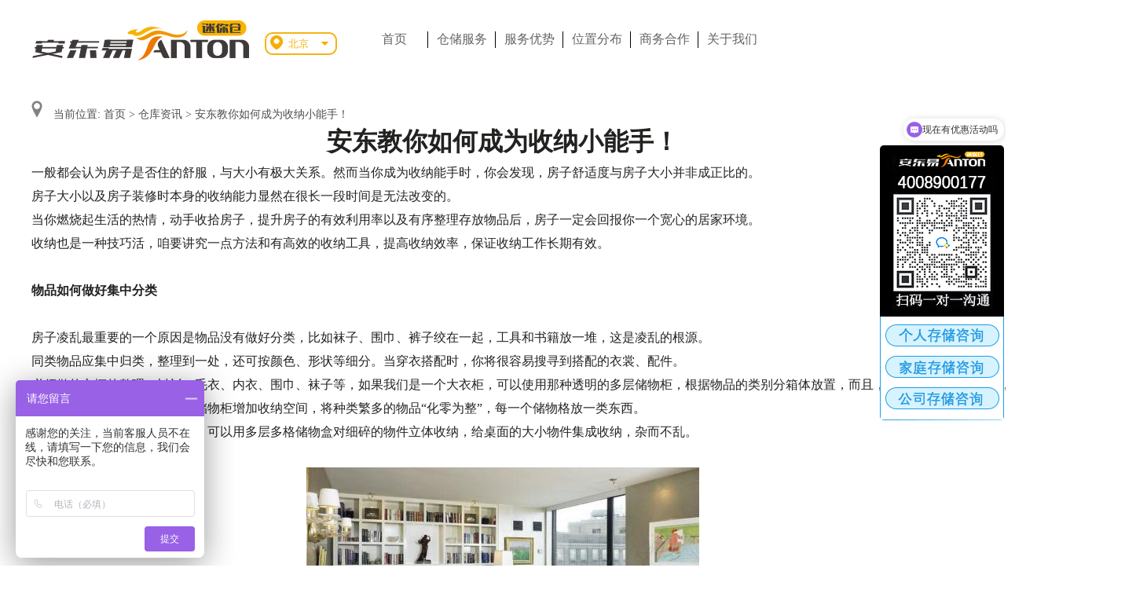

--- FILE ---
content_type: text/html; charset=utf-8
request_url: https://www.antoncc.cn/news_details/481.html
body_size: 8144
content:
<!DOCTYPE html>
<html>
<head>
<meta charset="UTF-8">
<title>安东教你如何成为收纳小能手！__安东易——24小时管家式服务的小仓库!</title>
<meta name="Keywords" content="迷你仓" /><meta name="Description" content="家里空间有限或者想住的更宽敞，尤其幸福三口之家变五口或生二胎后，居家物品成倍增长，居住空间明显感觉拥挤，把一些家庭物品存放在安东迷你仓是一个明智的选择。

使用频次少的物品如个人收藏、图书、大相框结婚照等，换季衣服、鞋帽、棉被等可选择放在安东迷你仓​附近的分店，需要用时再取回来。

个人爱好得保持，很多人喜欢休闲运动，比如钓鱼、打高尔夫、打网球等，专业爱好者的装备可多了，家里不一定能腾出空间存放，放在迷你仓就非常方便，24小时可取，什么时候想玩都可以取出你的装备，约上几个朋友，玩的更开心。

" /><meta name="format-detection" content="telephone=no">
<meta name="viewport" content="width=device-width, initial-scale=1.0, minimum-scale=1.0, maximum-scale=1.0, user-scalable=no">
<link rel="stylesheet" type="text/css" href="/Public/home/css/chanpin.css">
<link rel="stylesheet" type="text/css" href="/Public/home/css/about.css">
<link rel="stylesheet" type="text/css" href="/Public/home/css/xinwenzixun.css">
<link rel="stylesheet" type="text/css" href="/Public/home/css/lianxigedian1.css">
<script type="text/javascript" src="/Public/home/js/jquery-1.8.3.min.js"></script>
</head>
<body>
   <link rel="stylesheet" href="/Public/home/css/erci.css">
<script>
    // PC端 移动端 跳转
	url = window.location.pathname;
	url = url.substring(url.lastIndexOf('/') + 1, url.length);
    var is_mobi = navigator.userAgent.toLowerCase().match(/(ipod|iphone|android|coolpad|mmp|smartphone|midp|wap|xoom|symbian|j2me|blackberry|wince)/i) != null;
	if (is_mobi) {
		window.location.href = "/wap/"+url;
	}
</script>


<script>
(function(){
    var bp = document.createElement('script');
    var curProtocol = window.location.protocol.split(':')[0];
    if (curProtocol === 'https'){
   bp.src = 'https://zz.bdstatic.com/linksubmit/push.js';
  }
  else{
  bp.src = 'http://push.zhanzhang.baidu.com/push.js';
  }
    var s = document.getElementsByTagName("script")[0];
    s.parentNode.insertBefore(bp, s);
})();
</script>


<!--<script>
var _hmt = _hmt || [];
(function() {
  var hm = document.createElement("script");
  hm.src = "https://hm.baidu.com/hm.js?baf643e9f66bd049cd01d659ae9269d5";
  var s = document.getElementsByTagName("script")[0]; 
  s.parentNode.insertBefore(hm, s);
})();
</script>-->
<!--<script type="text/javascript" src="https://qfdk61.kuaishang.cn/bs/ks.j?cI=397495&fI=5704" charset="utf-8"></script>-->
<script>
var _hmt = _hmt || [];
(function() {
  var hm = document.createElement("script");
  hm.src = "https://hm.baidu.com/hm.js?baf643e9f66bd049cd01d659ae9269d5";
  var s = document.getElementsByTagName("script")[0]; 
  s.parentNode.insertBefore(hm, s);
})();
</script>

<link rel="stylesheet" href="/Public/home/css/swiper.min.css">
<script src="/Public/home/js/swiper.min.js"></script>
<style type="text/css">
header{ position:fixed; left:0; top:0; height:100px; background-color:#fff; z-index:10000;box-shadow: 0px 0px 0px #888;}
.kb_height{ height:80px;}
</style>
<div class="kb_height"></div>
<header>
  <div class="toubu">
     <a href="/" style="float:left;">
<!--		 <img src="/Public/home/images/logo.png" class="img3"/>-->
	  	 <h1 class="img3">安东易迷你仓</h1>
	  </a>
     <img src="/Public/home/images/tubiao_031.jpg" class="img1">
     <!--  <select onchange="javascript:location.href=this.value;"> -->
      <!--   <option value="/index/1" >北京</option><option value="/index/6" >天津</option><option value="/index/8" >上海</option><option value="/index/9" >深圳</option><option value="/index/10" >杭州</option> -->
        <input type="text" name="" value="北京" >
        <div class="div_11">
           
           <div><a href="/index/1">北京</a></div><div><a href="/index/6">天津</a></div><div><a href="/index/8">上海</a></div><div><a href="/index/9">深圳</a></div><div><a href="/index/10">杭州</a></div> 
        </div>
		
<!-- 	  </select> -->
      <ul>
        <li><a href="/">首页</a></li>
        <li><a href="/product.html">仓储服务</a></li>
        <li><a href="/reason.html">服务优势</a></li>
         <li><a href="/store.html">位置分布</a></li> 
         <li><a href="/business.html">商务合作</a></li> 
        <li><a href="/about.html">关于我们</a></li>
      </ul>
      <img src="" class="img2" width="220">
  </div>
</header>
<!-- <div class="banner">
  <img src="/Public/home/images/banner.jpg" width="100%">
</div> -->

<div class="banner">
    <div class="swiper-container1 banners">
        <div class="swiper-wrapper">
                    </div>
        <div class="swiper-pagination ban_pagination"></div>
    </div>
    <!--<div class="bj_dw">
        <div class="bj_dbk">
            <div class="fdquote-formarea">
                <i class="form-shadow"></i>
                <p class="fdquote-head"style="text-align:center;">免费获取报价</p>
                <form class="fdquote-form" action="" name="zxform" id="zxform">
                <div class="fd-form-group fd-form-name">
                    <div class="fd-form-input">
                        <input type="text" name="chenghu" id="name" style="border-color: rgb(221, 221, 221);" placeholder="请输入您的称呼">
                    </div>
                </div>
               
                <div class="fd-form-group fd-form-number">
                    <div class="fd-form-input">
                        <input type="text" name="phone" id="phoneNum" style="border-color: rgb(221, 221, 221);" placeholder="输入手机号，稍后将会联系您">
                    </div>
                </div>
                <div class="fd-form-clause">
                <label for="" class="cluse-box">
                <span>已经有</span><font>2564</font>人咨询获取报价
                </label>
                </div>
                
                
                <div class="fd-form-btn">
                    <p onclick="zxform_sub();">立即咨询</p>
                    <i></i>
                </div>
                </form>
            </div>-->
        
        </div>
     </div>
</div>

<script type="text/javascript">
function zxform_sub(){
  if (document.zxform.chenghu.value.length==0){
    alert('请输入称呼');
    document.zxform.chenghu.focus();
    return false;
  }
  if (document.zxform.phone.value.length==0){
    alert('请输入手机号');
    document.zxform.phone.focus();
    return false;
  }
  if(!$("#phoneNum").val().match(/^1(3|4|5|7|8)\d{9}$/)){
    alert('请输入正确的手机号');
    document.zxform.phone.focus();
    return false;
  }
  
  
  var data = $('#zxform').serialize();
  $.ajax({
    url:"/ajax/sub_zixun.html",
    data:data,
    dataType:'json',
    type:'post',
    success:function(result){
      if(result['state']==200){
        document.getElementById("zxform").reset();
        alert(result['msg']);
      }else{
        alert(result['msg']);
        return false;
      }
    }
  });
}
</script>

<style type="text/css">
  .toubu input{
      width:60px;
      margin-left: 17px;
      margin-top: 26px;
      border: 2px solid #f7b215;
      color: #f7b215;
      border-radius: 10px;
      padding: 5px 0 5px 28px;
      float: left;
  }
  .div_11{
      width: 92px;
      position: absolute;
      left: 296px;
      text-align: center;
      top: 82px;
      border: 1px solid #f7b215;
      z-index: 99;
      overflow: hidden;
        }
	.swiper-container1{
		margin: 0 auto;
		position: relative;
		overflow: hidden;
		z-index: 1;
		width:100%;
	}
	.toubu .img3{
		text-indent: -9999px;
		background-image: url(/Public/home/images/logo.png);
		width: 280px;
		height: 70px;
	}
</style>
<script type="text/javascript">
  $(function() {
     $(".div_11").hide();
     $(".toubu input").click(function(){
        $(".div_11").toggle();
     })
     $(".div_11 div").click(function(){
         $('.toubu input').val($(this).text());
     })
  })
   
var mySwiper = new Swiper('.banners',{
	/*autoplay: 5000,
	autoplayDisableOnInteraction : false,
	paginationClickable :true,
	pagination : '.swiper-pagination',//控制显示分页按钮*/
	autoplay: {
		delay: 5000,
		stopOnLastSlide: false,
		disableOnInteraction: true,
	},
	autoplayDisableOnInteraction : false,
	paginationClickable :true,
	pagination: {
		el: '.swiper-pagination',
		clickable: true,
	  },
});
    
</script>
   <div class="zhuti">
   	  <div class="zhuti1">
       <img src="/Public/home/images/didian_03.jpg">
       <span>当前位置:
		   <a href="/" style="color:inherit">首页</a>
		   >
		  <a href="/news.html" style="color:inherit">仓库资讯</a>
		   >
		   安东教你如何成为收纳小能手！		   
		  </span>
    </div>
      <div class="zhuti-bottom">
      	<h1 style="padding:10px; text-align:center;">安东教你如何成为收纳小能手！</h1>
        <p><span style="white-space: nowrap;">一般都会认为房子是否住的舒服，与大小有极大关系。然而当你成为收纳能手时，你会发现，房子舒适度与房子大小并非成正比的。</span><br/></p><p><span style="white-space: nowrap;">房子大小以及房子装修时本身的收纳能力显然在很长一段时间是无法改变的。</span><br/></p><p><span style="white-space: nowrap;">当你燃烧起生活的热情，动手收拾房子，提升房子的有效利用率以及有序整理存放物品后，房子一定会回报你一个宽心的居家环境。</span></p><p><span style="white-space: nowrap;">收纳也是一种技巧活，咱要讲究一点方法和有高效的收纳工具，提高收纳效率，保证收纳工作长期有效。</span></p><p><span style="white-space: nowrap;"><br/></span></p><p><strong><span style="white-space: nowrap;">物品如何做好集中分类</span></strong></p><p><span style="white-space: nowrap;"><br/></span></p><p><span style="white-space: nowrap;">房子凌乱最重要的一个原因是物品没有做好分类，比如袜子、围巾、裤子绞在一起，工具和书籍放一堆，这是凌乱的根源。</span></p><p><span style="white-space: nowrap;">同类物品应集中归类，整理到一处，还可按颜色、形状等细分。当穿衣搭配时，你将很容易搜寻到搭配的衣裳、配件。</span></p><p><span style="white-space: nowrap;">必须做的衣橱的整理，衬衫、毛衣、内衣、围巾、袜子等，如果我们是一个大衣柜，可以使用那种透明的多层储物柜，根据物品的类别分箱体放置，而且，由于柜体是透明可视，内存物品一目了然。</span></p><p><span style="white-space: nowrap;">厨艺越好，厨房用品越多，用储物柜增加收纳空间，将种类繁多的物品“化零为整”，每一个储物格放一类东西。</span></p><p><span style="white-space: nowrap;">桌面也是非常容易凌乱的区域，可以用多层多格储物盒对细碎的物件立体收纳，给桌面的大小物件集成收纳，杂而不乱。</span></p><p><span style="white-space: nowrap;"><br/></span></p><p style="text-align:center"><span style="white-space: nowrap;"><img src="/Uploads/image/20191015/1571103513750474.jpg" title="安东迷你仓" alt="安东迷你仓" width="500" height="312" border="0" vspace="0" style="width: 500px; height: 312px;"/></span></p><p><span style="white-space: nowrap;"><br/></span></p><p><strong><span style="white-space: nowrap;">充分利用有限空间</span></strong></p><p><span style="white-space: nowrap;"><br/></span></p><p><span style="white-space: nowrap;">房子大小既然无法改变，我们只能在空间利用上想办法，扩大储物区。</span></p><p><span style="white-space: nowrap;">总有一些空间被我们忽视掉了，比如柜子、桌子旁边的小空间，柜体上面，拐角、沙发旁等。然后可根据储物需求选择不同的宽度和层级的储物柜，充分利用这些小空间。</span></p><p><span style="white-space: nowrap;"><br/></span></p><p><strong><span style="white-space: nowrap;">迷你仓租用</span></strong></p><p><span style="white-space: nowrap;"><br/></span></p><p><span style="white-space: nowrap;">家里空间有限或者想住的更宽敞，尤其幸福三口之家变五口或生二胎后，居家物品成倍增长，居住空间明显感觉拥挤，把一些家庭物品存放在安东迷你仓是一个明智的选择。</span></p><p><span style="white-space: nowrap;">使用频次少的物品如个人收藏、图书、大相框结婚照等，换季衣服、鞋帽、棉被等可选择放在安东<a href="http://www.antoncc.cn" target="_self" title="安东迷你仓">迷你仓</a>附近的分店，需要用时再取回来。</span><br/></p><p><span style="white-space: nowrap;">个人爱好得保持，很多人喜欢休闲运动，比如钓鱼、打高尔夫、打网球等。</span></p><p><span style="white-space: nowrap;">专业爱好者的装备可多了，家里不一定能腾出空间存放，放在迷你仓就非常方便，24小时可取，什么时候想玩都可以取出你的装备，约上几个朋友，玩的更开心。</span></p><p><br/></p>      </div>
       <div>
                         <p><a href="/news_details/480.html" style="color: inherit;">上一篇：家庭空间存储有难题？安东服务来帮您</a></p>                          <p><a href="/news_details/483.html" style="color: inherit;">下一篇：新兴自助仓和传统仓储存在着怎样的区别？</a></p>
       </div>
   </div>




    <div class="dibu">
     <div class="dibu1">
       <img src="" class="img1">
        <ul>
          <h2>关于我们</h2>
           <li>
               <a href="/about.html" style="color:inherit">公司介绍</a>
            </li>
            <li>
              <a href="/course.html" style="color:inherit">公司荣誉</a>
            </li>
            <li>
              <a href="/news.html" style="color:inherit"> 仓库资讯</a>
            </li>
            <li>
				<a href="/contact_gd.html" style="color:inherit">联系我们</a>
            </li>
        </ul>
       <ul>
          <h2>帮助中心</h2>
          <li>
               <a href="/lianxi/43.html" style="color:inherit">如何选仓</a>
            </li>
            <li>
              <a href="/lease.html" style="color:inherit"> 租赁流程</a>
            </li>
            <li>
               <a href="/measure.html" style="color:inherit">空间估量</a>
            </li>
            <li>
               <a href="/fqa.html" style="color:inherit">储物技巧</a>
            </li>
        </ul>
       <ul>
        <h2>服务支持</h2>
        <li>
           <a href="/storage.html" style="color:inherit">我要储物</a>
        </li>
        <li>
           <a href="/measure.html" style="color:inherit">空间计算</a>
        </li>
        <li>
           <a href="/store.html" style="color:inherit">位置查询</a>
        </li>
        <li>
           <a href="/product.html" style="color:inherit">仓型标准</a>
        </li>
      </ul>
      <!--<div class="img2">
         <img src="/Public/home/images/footer_07.jpg">
         <p>扫一扫关注二维码</p>
      </div>-->
     </div> 
   </div>
   <div class="dibu3"></div>

<script>
(function(){
    var bp = document.createElement('script');
    var curProtocol = window.location.protocol.split(':')[0];
    if (curProtocol === 'https'){
         bp.src = 'https://zz.bdstatic.com/linksubmit/push.js';
  	
  	}else{
	  	  bp.src = 'http://push.zhanzhang.baidu.com/push.js';
    }
    var s = document.getElementsByTagName("script")[0];
          s.parentNode.insertBefore(bp, s);
})();
</script>
</body>
<script type="text/javascript">
</script>
</html>

--- FILE ---
content_type: text/css
request_url: https://www.antoncc.cn/Public/home/css/chanpin.css
body_size: 1989
content:
*{
	padding:0;
	margin:0;
}
header{
	width:100%;
}
a{
	text-decoration: none;
}

.div_11{ display:none;}
.toubu .div_11{
    background-color: white;
}
.toubu .div_11 div {
	border-top: 1px solid #f7b215;
	cursor: pointer;
}
.toubu .div_11 a{
	color:#f7b215;
}
.toubu{
	width:1200px;
	margin:0 auto;
	position: relative;
	padding:15px 0 15px 0;
	height:70px;
}
.toubu input{
	width:92px;
	margin-left:10px;
	margin-top:26px;
	border: 2px solid #f7b215;
	color:#f7b215;
	border-radius: 10px;
	-moz-appearance-border-radius: 10px;
	-webkit-appearance-border-radius: 10px;
	appearance:none;
	-moz-appearance:none;
	-webkit-appearance:none;
	padding:4px 10px 4px 25px;
	background: url("../images/tubiao_03.jpg") no-repeat 70px;
	float:left;
	cursor: pointer;
}
.text-ul{
	width:240px;
	text-align: center;
	margin:0 auto 30px auto;
	overflow: hidden;
	float: left;
}
.container .ul1{
	float:left;
	width:962px;
}
.text-ul li{
	width:240px;
	margin-right:20px;
	background-color:#f1f1f0;
	border-bottom:1px solid #e0e0e0;
	font:24px  microsoft yahei , Helvetica Neues;
	padding: 57px 0 57px 20px;
	overflow: hidden;
	cursor: pointer;
	position: relative;
}
.text-ul li:hover{
	background-color:#f7b215;
	color:white;
}
.text-ul li img{
	float: left;
	display: block;
}
.text-ul li span{
	position: absolute;
	right: 59px;
    top: 40%;
}
.tou select::-ms-expand {display: none; }
.toubu .img1{
	position: absolute;
	top: 45px;
    left: 304px;
}
.toubu img:nth-child(1){
	float:left;
}
.img3{
	float:left;
}
.toubu ul{
	list-style: none;
	overflow: hidden;
	width:528px;
	margin:0 auto;
	float:left;
	padding:25px 0 0 30px;
}
.toubu li{
	float:left;
	border-right:1px solid;
	width:85px;
	text-align: center;
}
.toubu li:last-child{
	border-right:0;
}
.toubu a{
	text-decoration: none;
	font-size:16px;
	color:#656363;
	display: inline-block;
}
.toubu ul a:hover{
	border-bottom:5px solid #f7b215;
}
.toubu .img2{
	float:right;
	cursor: pointer;
}
.nav{
	width:100%;
	background-color:#f1f1f0;
	margin-bottom:60px;
}
.nav ul{
	width:1204px;
	margin:0 auto;
	list-style: none;
	overflow: hidden;
}
.img3{
	float:left;
}
.toubu .img3{
	text-indent: -9999px;
	background-image: url(../images/logo.png);
	width: 280px;
	height: 70px;
}
.nav li{
	float:left;
	width:238px;
	text-align: center;
	font-size:24px;
	color:#414242;
	border-right:1px solid white;
	padding:28px 0;
	cursor: pointer;
}
.nav li a{color:#414242;}
.nav li:hover{
	background-color:#f6ab00;
	color:white;
}
.nav li:last-child{
	border-right:0;
}
.banner img{
	float: left;
}
.banner{
	overflow: hidden;
}
.center{
	width:1202px;
	margin:0 auto;
}
.center ul{
	list-style:none;
	overflow: hidden;
	width:1204px;
	padding-bottom:40px;
}
.center li{
	float:left;
	margin-bottom:40px;
}
.div_2 p:nth-child(1){
	font-size:30px;
    font-weight: bold;
}
.div_2 p:nth-child(2){
	font-size:16px;
    padding:20px 0 45px 0;
}
.div_2 p:nth-child(3){
	font-size:16px;
    font-weight: bold;
}
.div_2 p:nth-child(4){
	font-size:16px;
    padding:6px 0 50px 0;
}
.div_2 p:nth-child(5),.div_2 p:nth-child(6){
	font-size:16px;
    color:white;
    float:left;
    background-color:#f6ab00;
    width:160px;
    text-align: center;
    padding:12px 0;
    border-radius: 4px;
    cursor: pointer;
}
.div_2 p:nth-child(6){
	margin-left:50px;
}
form{
	position: relative;
}
.div_2{
	width:403px;
	float:left;
	background-color:#f2f2f2;
	padding:50px 102px 75px 98px;
}
.div_1{
	float:left;
	width:599px;
	cursor: pointer;
}
.dibu{
	width:100%;
	background-color:#383d41;
	color:white;
}
.dibu1{
	width:1202px;
	margin:0 auto;
	overflow: hidden;
	padding:82px 0 57px 0;
}
.dibu ul{
	width:96px;
	text-align: center;
	list-style: none;
	float:left;
	padding-top:18px;
	margin-right:80px;
}
.dibu h2{
	width: 105px;
	font-size:24px;
	font-weight: bold;
	padding-bottom:10px;
}
.dibu li{
	font-size:18px;
	line-height:30px;
}
.dibu1 .img1{
	padding-right:147px;
	display: inline-block;
	float:left;
	padding-top:18px;
}
.dibu1 .img2{
	padding-bottom: 7px;
	float:left;
	text-align: center;
	font-size:14px;
	width:184px;
}
.dibu3{
	width:100%;
	height:20px;
	background-color:#303538;
}
.dibu1 li:hover{
	color:#f6aa00;
	cursor: pointer;
}



/*第七块*/

.fl{  float:left; }
.fr{  float:right; }
.cls,.cf{  clear:both; }

.index7{ margin:25px auto 45px auto; width: 1202px;}

.index7Title{ line-height:118px; }

.index7Title h3{ float:left; font-size:30px; color:#121212; padding:0 25px 0 0; background:url(../images/index7TitleIcon.png) no-repeat right center; }

.index7Title h3 span{ font-size:24px; padding-left:14px; text-transform:uppercase; }

.index7_l{ width:578px;}

.index7_l img{ display:block; width:100%; }

.index7_l .text{ padding:34px 0 0; }

.index7_l .text h3{ font-size:18px; line-height:18px; height:36px; }

.index7_l .text a{ color:#000; }

.index7_l .nr{ font-size:16px; color:#3e3e3e; height:37px; }

.index7_l .date{ font-size:16px; line-height:26px; color:#3e3e3e; background:url(../images/newsJt.png) no-repeat right center; }

.index7_l .top:hover h3 a{ color:#f3bb44; }

.index7_l .top{ padding:0 0 28px; border-bottom:1px solid #e1e1e1; }

.index7_l ul{ padding:20px 0 0; line-height:42px; font-size:18px; color:#646464; }

.index7_l ul a{ width:512px; color:#000; }

.index7_l li:hover a{ color:#f3bb44; }


--- FILE ---
content_type: text/css
request_url: https://www.antoncc.cn/Public/home/css/about.css
body_size: 326
content:
.zhuti{
	width:1200px;
	margin:0 auto;
}
.zhuti-top{
	width:1160px;
	margin:55px 0 46px 0;
}
.zhuti-bottom{
	width:1200px;
	font:16px 微软雅黑 Regular;
	color:#222221;
	line-height:30px;
	padding-bottom:85px;
	text-align: justify;
}
.zhuti-bottom img{
	max-width: 100% !important;
	height:auto !important;
}

--- FILE ---
content_type: text/css
request_url: https://www.antoncc.cn/Public/home/css/xinwenzixun.css
body_size: 595
content:
.zhuti{
	width:1200px;
	margin:0 auto;
	padding-top:48px;
}
.zhuti1 span{
	font-size:14px;
	color:#4e4e4e;
	display: inline-block;
	padding-left:10px;
}
.zhuti ul{
	list-style: none;
	width:1200px;
	padding-top:15px;
}
.zhuti li{
	overflow:hidden;
	margin-bottom:18px;
	background-color:#f6f6f6;
}
.left,.right{
	float:left;
}
.left{
	padding:10px 0 15px 8px;
}
.right{
	width:870px;
	padding:27px 36px 20px 27px;
}
.right p:nth-child(1){
	font-size:20px;
}
.right p:nth-child(2){
	font-size:16px;
	padding: 17px 0 15px 0;
    line-height: 28px;
	color:#595858;
}
.right p:nth-child(3){
	font-size:14px;
	color:#818181;
}
.right p:nth-child(2) span{
	color:#f6ab00;
	cursor: pointer;
}
.fanye{
	width:443px;
	margin:0 auto;
}
.fanye ul{
	overflow: hidden;
	list-style: none;
	padding:47px 0 52px 0;
}
.fanye li{
	float:left;
	padding:10px 15px;
	border:1px solid #f6ab00;
	margin-right:6px;
	font-size:16px;
	color:#f6ab00;
	cursor: pointer;
}
.fanye li:hover{
	color:white;
	background-color:#f6ab00;
}
.fanye li:nth-child(6){
   border:none;
}

--- FILE ---
content_type: text/css
request_url: https://www.antoncc.cn/Public/home/css/lianxigedian1.css
body_size: 760
content:
.nav1 a{
	font: 24px 微软雅黑 Regular;
    color: #414242;
}
.nav1{
	width:100%;
	background-color:#f1f1f0;
	margin-bottom:60px;
}
.nav1 li:hover {
    background-color: #f6ab00;
    color: white;
}
.nav1 ul{
	width:1204px;
	margin:0 auto;
	list-style: none;
	overflow: hidden;
}
.nav1 li{
	float:left;
	width:300px;
	text-align: center;
	font:24 微软雅黑 Regular;
	color:#414242;
	border-right:1px solid white;
	padding:28px 0;
	cursor: pointer;
}
.nav1 li a:hover{
	background-color:#f6ab00;
	color:white;
}
.nav1 li:last-child{
	border-right:0;
}
.content{
	width:1200px;
	margin:0 auto;
	overflow: hidden;
	padding-bottom:60px;
}
.content ul{
	list-style: none;
	overflow: hidden;
}
.content li{
	margin-bottom:14px;
	overflow: hidden;
}
.center-left{
	float:left;
	width:424px;
	position: relative;
}
.center-right{
	float:left;
	width:722px;
	background-color:#f1f1f0;
	font:16px 微软雅黑 Regular;
	color:#444343;
	padding-left:54px;
}
.center-right p{
    line-height:31px;
}
.center-left p{
	position: absolute;
	left: 17px;
    top: 25px;
    font:14px 微软雅黑 Regular;
    color:white;
}
.center-right p:nth-child(1){
	font:24px 微软雅黑 Regular;
	padding:20px 0 7px 0;
	color:#1f1f1f;
}
.center-right p:nth-child(1):hover{
	color:#f6ab00;
}
.center-right p:last-child a{
	font:18px 微软雅黑 Regular;
	color:white;
	width:140px;
	text-align: center;
	padding:7px 0;
	background-color:#f6ab00;
	border-radius: 7px;
	margin:10px 0 21px 0;
	display: inline-block;
}

--- FILE ---
content_type: text/css
request_url: https://www.antoncc.cn/Public/home/css/erci.css
body_size: 1504
content:
.banner{position:relative;}
.bj_dw{ width:1520px; margin:0px auto;position:relative; z-index:999999;}
/* 发标表单区 start*/
.bj_dbk{ position:absolute; right:0; top:-500px; z-index:10000;}
.fdquote-formarea{
    position: relative;
    float: right;
    width: 335px;
    height: 320px;
    margin-right: 45px;
	opacity:0.88;
    background-color: #fff;
    box-shadow:0 15px 30px rgba(0,0,0,.1);
    -webkit-box-shadow:0 15px 30px rgba(0,0,0,.1);
	border-radius:6px;
}
.fdquote-formarea .form-shadow{
    width: 100%;
    height: 24px;
    display: block;
    position: absolute;
    top: 0;
    left: 0;
}
.fdquote-head{
    margin-top: 32px;
    margin-left: 32px;
    font-weight: 700;
    font-size: 22px;
    text-align: left;
    color: #e86142;
}
.fdquote-form{
    width: 270px;
    margin-left: 32px;
}
.fd-form-group{
    position: relative;
    width: 268px;
    height: 38px;
}
.fd-form-group .fd-form-input{
    position: relative;
    width: 268px;
    height: 38px;
    overflow: hidden;
    border: 1px solid #D1D1D1;
    border-radius: 4px;
}
.fd-form-name{
    margin-top: 7px;
}
.fd-form-city,
.fd-form-number{
    margin-top: 22px;
}
.fd-form-group input,
.fd-form-city input{
    width: 100%;
    height: 100%;
    border: 0px rgb(221, 221, 221);
    outline: 0px;
    text-indent: 6px;
    border-radius: 4px;
    font-size: 14px;
    width: 268px\9;
    height: 38px\9;
    padding: 0;
    margin: 0;
    line-height: 38px;
    line-height: 38px\9;
    *line-height: 38px;
    _line-height: 38px;
    *margin-left: -4px;
    _margin-left: -4px;
}
.fd-form-group label{
    display: block;
    position: absolute;
    top: 9px;
    left: 6px;
    font-size: 14px;
    color: #999;
    cursor: text;
}
.fd-form-input.hasval label{
    display: none;
}
.fd-form-group.haserror .fd-form-error{
    display: block;
}
.fd-form-group.haserror .fd-form-input{
    border: 1px solid red;
}
.fd-form-clause{
    height: 21px;
    margin-top: 22px;
    font-size: 14px;
    color: #2f2706;
}
.fd-form-clause font{
	color:#ff0000;
	font-family:Arial;
}

.fd-form-btn {
    position: relative;
    width: 270px;
    height: 44px;
    border-radius: 4px;
    background-color: #fe5e3f;
    cursor: pointer;
    margin-top: 25px;
}

.fd-form-btn >i{
	display:none;	
}

.fd-form-btn p{
    width: 100%;
    height: 100%;
    text-align: center;
    font-size: 22px;
    color: #fff;
    line-height: 44px;
}
.fd-form-btn i{
    position: absolute;
    right: 13px;
    bottom: -26px;
    width: 58px;
    height: 46px;
    background: url(../images/tcbj.png) no-repeat;
}
.video1,.video2,.video3,.video4{ cursor:pointer;}
.space li{ cursor:pointer;}
.video1:hover .video_1 h3,.video2:hover .video_1 h3,.video3:hover .video_1 h3,.video4:hover .video_1 h3{ color:#f6ab00;}
.space li:hover p{ color:#f6ab00;}
.security li{background-color: #f7b215;border-radius: 10px;}
.security ul .pa1{color:#000;}
.security ul .pa2{ color:#333; font-size:14px;}
.security a{ border-radius:10px;}
.housekeeper .img2{ height:434px;}
.slideBox{position: relative; width:1520px;}
.slideBox ul{ height:434px !important;}
.prev, .next {
  display: inline-block;
  width: 30px;
  height: 30px;
  background: red;
  position: absolute;
  top: 50%;
}
.next {
  background: url('../images/you.png') no-repeat;
  right: -36px;
}
.prev {
  background: url('../images/zuo.png') no-repeat;
  left: -36px;
}
.new1 ul a{ display:block; width:270px; overflow:hidden;height: 18px;line-height: 18px;}

.huoban ul li{ cursor:pointer;}

.huoban ul li img {
 -webkit-transition:all .3s;
 transition:all .3s;
}
.huoban ul li:hover img{
 -webkit-transform:scale(1.1);
 transform:scale(1.1)
}
.new2 li{ padding:10px 0;}
